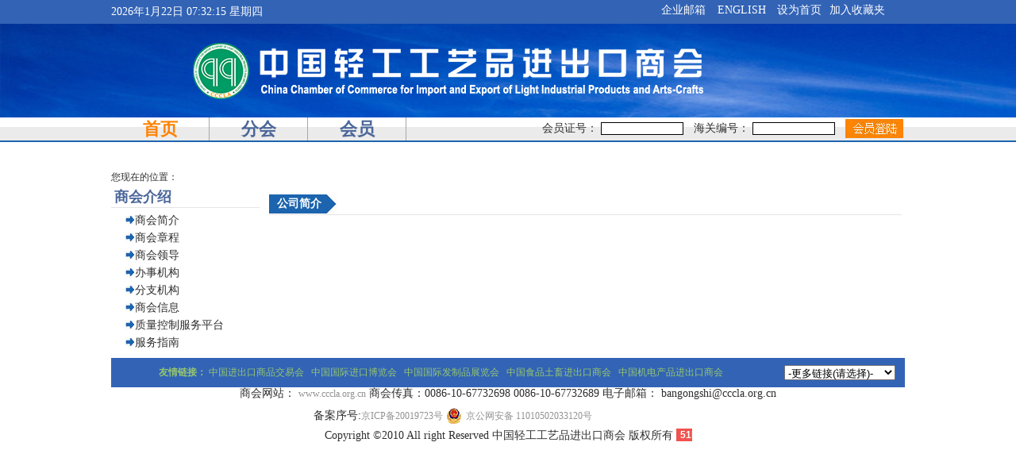

--- FILE ---
content_type: text/html; charset=gb2312
request_url: http://www.cccla.org.cn/ShowCompanyInfo.aspx?companyInfoID=8
body_size: 23872
content:


<!DOCTYPE html PUBLIC "-//W3C//DTD XHTML 1.0 Transitional//EN" "http://www.w3.org/TR/xhtml1/DTD/xhtml1-transitional.dtd">
<html xmlns="http://www.w3.org/1999/xhtml">
<head id="ctl00_hd"><title>
	商会领导-公司简介-中国轻工工艺品进出口商会
</title><link href="App_Themes/WebBack/main.css" type="text/css" rel="stylesheet" /><link rel="icon" href="/images/favicon.ico" mce_href="/images/favicon.ico" type="image/x-icon" /><link rel="shortcut icon" href="/images/favicon.ico" mce_href="/images/favicon.ico" type="image/x-icon" /><link rel="stylesheet" href="/css/qq_css.css" type="text/css" />

    <script language="javascript" src="Scripts/jquery-3.4.1.js" type="text/javascript"
        charset="gb2312"></script>
    <script language="javascript" src="Scripts/js.min.js" type="text/javascript" charset="gb2312"></script>
    <script language="javascript" src="Scripts/Clock.js" type="text/javascript" charset="gb2312"></script>
    <script language="javascript" src="Scripts/Common.js" type="text/javascript" charset="gb2312"></script>
</head>
<body>
    <form name="aspnetForm" method="post" action="ShowCompanyInfo.aspx?companyInfoID=8" id="aspnetForm">
<div>
<input type="hidden" name="__VIEWSTATE" id="__VIEWSTATE" value="/[base64]/[base64]/m+WHuuWPo+WVhuS8miHkuK3lm73kupTnn7/[base64]" />
</div>

<script type="text/javascript">
//<![CDATA[
var theForm = document.forms['aspnetForm'];
if (!theForm) {
    theForm = document.aspnetForm;
}
function __doPostBack(eventTarget, eventArgument) {
    if (!theForm.onsubmit || (theForm.onsubmit() != false)) {
        theForm.__EVENTTARGET.value = eventTarget;
        theForm.__EVENTARGUMENT.value = eventArgument;
        theForm.submit();
    }
}
//]]>
</script>


<script src="/WebResource.axd?d=w5bpVjUpj3YZILjycJA2mZN_3rt7VDdk50B8J-54C_8WMsCu7V9aEYnXAF1NQ5d0GD4oyqURXBqsZoXo8S9zhVxWGDU1&amp;t=637813779348717602" type="text/javascript"></script>

<div>

	<input type="hidden" name="__VIEWSTATEGENERATOR" id="__VIEWSTATEGENERATOR" value="0AEF6394" />
	<input type="hidden" name="__SCROLLPOSITIONX" id="__SCROLLPOSITIONX" value="0" />
	<input type="hidden" name="__SCROLLPOSITIONY" id="__SCROLLPOSITIONY" value="0" />
	<input type="hidden" name="__EVENTTARGET" id="__EVENTTARGET" value="" />
	<input type="hidden" name="__EVENTARGUMENT" id="__EVENTARGUMENT" value="" />
</div>
        
<script type="text/javascript">
    function EventKey(username, password) {
        if (event.keyCode == 13) {
            OpenWindow(username, password);
            return false;
        }
    }
    $(document).ready(function () {
        var clock = new Clock();
        clock.display(document.getElementById("clock"));
    });

    function ShowTop() {
      //  $(".submnu")[0].show();
    }
</script>
<table width="100%" border="0" cellpadding="0" cellspacing="0" style="text-align: center; margin: auto;">
    <tr>
        <td height="30" style="text-align: center; margin: auto" bgcolor="#3263b5">
            <table width="1000px" border="0" cellpadding="0" cellspacing="0" style="text-align: center; margin: auto">
                <tr>
                    <td width="393px" height="20" class="cpx14bai" id="clock"></td>
                    <td width="607px" style="text-align: right; margin: auto">
                        <div class="imenu_bg">
                            <div class="imenu" topnav="nav5" attr="gyyz">
                                <a href="http://mail.cccla.org.cn/" target="_blank" class="cpx14bai">企业邮箱</a>
                                <div class="submnu">
                                </div> 
                            </div>
                            <div class="imenu">
                                <a target="_blank" href="/English/englishHome.aspx" class="cpx14bai">ENGLISH</a>
                            </div>
                            <div class="imenu">
                                <a href="javascript:void(0)" onclick="SetHomepage(this,'www.cccla.org.cn');" class="cpx14bai">设为首页</a>
                            </div>
                            <div class="imenu">
                                <a href="javascript:void(0)" onclick="window.external.addFavorite(document.location.href,document.title)"
                                    class="cpx14bai">加入收藏夹</a>
                            </div>
                        </div>
                    </td>
                </tr>
            </table>
        </td>
    </tr>
</table>
<table width="100%" border="0" cellpadding="0" cellspacing="0" style="text-align: center; margin: auto;">
    <tr>
        <td style="text-align: center; margin: auto; vertical-align: middle" height="118" background="../images/bgk.jpg">
            <table width="1000" border="0" cellpadding="0" cellspacing="0" style="text-align: center; margin: auto;">
                <tr>
                    <td style="text-align: left; margin: auto; width: 100px"></td>
                    <td style="text-align: left; margin: auto;">

                        <img src="../images/qq-1.png" width="662" height="76" />
                    </td>
                </tr>
            </table>
        </td>
    </tr>
</table>
<table width="100%" border="0" style="text-align: center; margin: auto; background-image: url('../images/bg-02.jpg'); background-repeat: repeat-x;" cellspacing="0" cellpadding="0">
    <tr>
        <td>
            <table width="1000px" border="0" style="text-align: left; margin: auto;" cellspacing="0" cellpadding="0">
                <tr>
                    <td style="text-align: left; vertical-align: top; margin: auto; height: 63px; padding: 0">
                        <div id="nav">
                            
                            <ul class="c">
                                <li>
                                    <span class="v"><a href="/" target="_blank">首页</a></span>
                                    <div class="kind_menu"></div>
                                </li>
                                <li><span class="v" style="width: 1px !important"><a href="javascript:void(0);" style="width: 1px !important">
                                    <img src="../images/shu.jpg" height="31" width="1" border="0" /></a></span>
                                </li>
                                <li>
                                    <span class="v"><a href="javascript:void(0);">分会</a></span>
                                    <div class="kind_menu" style="height: 32px; width: 800px">
                                        <a target="_blank" href="BranchShoes.aspx">鞋类</a><span>|</span>
                                        <a target="_blank" href="BranchIntro.aspx?branchID=7">家具</a><span>|</span>
                                        <a target="_blank" href="BranchIntro.aspx?branchID=4">玩具</a><span>|</span>
                                        <a target="_blank" href="BranchBox.aspx">箱包</a><span>|</span>
                                        <a target="_blank" href="BranchIntro.aspx?branchID=8">陶瓷</a><span>|</span>
                                        <a target="_blank" href="BranchIntro.aspx?branchID=15">玻璃</a><span>|</span>
                                        <a target="_blank" href="BranchIntro.aspx?branchID=26">餐厨</a><span>|</span>
                                        <a target="_blank" href="BranchIntro.aspx?branchID=27">洗护</a><span>|</span>
                                        <a target="_blank" href="BranchIntro.aspx?branchID=29">发制品</a><span>|</span>
                                        <a target="_blank" href="BranchIntro.aspx?branchID=21">其它</a><span>|</span>
                                        <a target="_blank" href="BranchIntro.aspx?branchID=28&typeID=53">供应链</a>
                                    </div>
                                </li>
                                <li><span class="v" style="width: 1px !important"><a href="javascript:void(0);" style="width: 1px !important">
                                    <img src="../images/shu.jpg" height="31" width="1" border="0" /></a></span>
                                </li>
                                <li>
                                    <span class="v"><a href="/AssociatorHome.aspx?m=IntroContent&intro=15">会员</a></span>
                                    <div class="kind_menu">
                                    </div>
                                </li>
                                <li><span class="v" style="width: 1px !important"><a href="javascript:void(0);" style="width: 1px !important">
                                    <img src="../images/shu.jpg" height="31" width="1" border="0" /></a></span>
                                </li>
                            </ul>
                        </div>
                    </td>
                    <td style="text-align: right; vertical-align: top; width: 600px;">
                        <table id="ctl00_UCTop_LoginPanel" style="text-align: right; margin: 0 auto;" height="26px">
	<tr>
		<td style="width: 143px">&nbsp;
                                </td>
		<td style="width: 190px; vertical-align: middle; margin: 0 auto" class="cpx14hei">会员证号：
                                    <input name="ctl00$UCTop$txtID" type="text" maxlength="18" id="ctl00_UCTop_txtID" class="textBox" style="width: 100px" />
                                </td>
		<td style="width: 190px; vertical-align: middle; margin: 0 auto" class="cpx14hei">海关编号：
                                    <input name="ctl00$UCTop$txtCode" type="password" maxlength="18" id="ctl00_UCTop_txtCode" class="textBox" onkeydown="if(event.keyCode==13) document.getElementById('ctl00_lkbLogin').click();" style="width: 100px" />
                                </td>
		<td style="width: 73px; vertical-align: middle; margin: 0 auto">
                                    <input type="image" name="ctl00$UCTop$lkbLogin" id="ctl00_UCTop_lkbLogin" src="images/hydl-1.jpg" style="height:24px;width:73px;border-width:0px;cursor: hand" />
                                </td>
	</tr>
</table>

                        
                    </td>
                </tr>
            </table>
        </td>
    </tr>
</table>

<script type="text/javascript">

    //var site_url = window.location.href.toLowerCase();
    //switch (true) {
    //    case site_url.indexOf("/jsfoot") > 0 || site_url.indexOf("/jquery") > 0 || site_url.indexOf("/js") > 0:
    //        //判断当前频道属于哪个根目录模块就设置频道标签高亮
    //        $("#nav li").attr("class", "");
    //        $("#nav li").eq(2).attr("class", "nav_lishw"); //设置当前频道标签高亮
    //        $(".nav_lishw .v a").attr("class", "sele");
    //        $(".nav_lishw .kind_menu").show();
    //        break;
    //    default:
    function setIndexStart(index) {
        $("#nav li").attr("class", "");
        $("#nav li").eq(index).attr("class", "nav_lishw");
        $(".nav_lishw .v a").attr("class", "sele");
        $(".nav_lishw .kind_menu").show();
    }
    $("#nav li").hover(
		function () {
		    clearTimeout(setTimeout("0") - 1);
		    $("#nav .kind_menu").hide();
		    $("#nav li .v .sele").attr("class", "shutAhover");
		    $(this).attr("id", "nav_hover")
		    $("#nav_hover .v a").attr("class", "sele");
		    $("#nav_hover .kind_menu").show();
		},
		function () {

		    if ($(this).attr("class") != "nav_lishw") {
		        $("#nav_hover .v .sele").attr("class", "");
		        $("#nav_hover .kind_menu").hide();
		    }
		    $(this).attr("id", "")
		    $("#nav li .v .shutAhover").attr("class", "sele");
		    setTimeout(function () {
		        $(".nav_lishw .kind_menu").show();
		        $(".nav_lishw .v a").attr("class", "sele");
		    }, 50);
		}
	);
</script>

        <table width="1000" style="text-align: center; margin: auto" border="0" align="center" cellpadding="0" cellspacing="0">
            <tr>
                <td height="25px" style="text-align: left; margin: auto; vertical-align: middle" class="sd">您现在的位置：<span id="ctl00_SiteMapPath1"><a href="#ctl00_SiteMapPath1_SkipLink"><img alt="跳过导航链接" height="0" width="0" src="/WebResource.axd?d=2BxyIAKcON_b10pfyMBMw5mlXI0P4onW01gXvn5O2SnVSYDOoe0Uk7i-1gpI6DkW28CnlLT17IpzvG5niDI8mw2ecdU1&amp;t=637813779348717602" style="border-width:0px;" /></a><a id="ctl00_SiteMapPath1_SkipLink"></a></span>
                </td>
            </tr>
            
        </table>
        <table width="1000" border="0" style="text-align: center; margin: auto" align="center" cellpadding="0" cellspacing="0">
            <tr>
                <td width="187px" class="sd" bgcolor="#FFFFFF">
                    
    
<div class="box-hd tab-ctrl">
    <div class="mark">
        <dl>
            <dt class="middle_blank tab-toc-left ">&nbsp;</dt>
            <dt class="titleLink">商会介绍</dt>
            <dt class="middle_blank">&nbsp;</dt>
            <dd></dd>
        </dl>
    </div>
</div>

                <table width="160" border="0" cellspacing="0" cellpadding="0">
                    <tr>
                     <td style="height:5px" colspan="3">
                   </td>
                        </tr>
            
                <tr>
                    <td style="width:18px; height:22px" align="center">&nbsp;
                   </td>
                    <td>
                       <img src="../images/jj.jpg" border="0" width="11" height="11" />
                    </td>
                    <td>
                        <a href="CcclaBrief.aspx?introduceID=1" class="cpx14hei">
                            商会简介</a>
                    </td>
                </tr>
            
                <tr>
                    <td style="width:18px; height:22px" align="center">&nbsp;
                   </td>
                    <td>
                       <img src="../images/jj.jpg" border="0" width="11" height="11" />
                    </td>
                    <td>
                        <a href="CcclaBrief.aspx?introduceID=2" class="cpx14hei">
                            商会章程</a>
                    </td>
                </tr>
            
                <tr>
                    <td style="width:18px; height:22px" align="center">&nbsp;
                   </td>
                    <td>
                       <img src="../images/jj.jpg" border="0" width="11" height="11" />
                    </td>
                    <td>
                        <a href="CcclaBrief.aspx?introduceID=3" class="cpx14hei">
                            商会领导</a>
                    </td>
                </tr>
            
                <tr>
                    <td style="width:18px; height:22px" align="center">&nbsp;
                   </td>
                    <td>
                       <img src="../images/jj.jpg" border="0" width="11" height="11" />
                    </td>
                    <td>
                        <a href="CcclaBrief.aspx?introduceID=4" class="cpx14hei">
                            办事机构</a>
                    </td>
                </tr>
            
                <tr>
                    <td style="width:18px; height:22px" align="center">&nbsp;
                   </td>
                    <td>
                       <img src="../images/jj.jpg" border="0" width="11" height="11" />
                    </td>
                    <td>
                        <a href="CcclaBrief.aspx?introduceID=5" class="cpx14hei">
                            分支机构</a>
                    </td>
                </tr>
            
                <tr>
                    <td style="width:18px; height:22px" align="center">&nbsp;
                   </td>
                    <td>
                       <img src="../images/jj.jpg" border="0" width="11" height="11" />
                    </td>
                    <td>
                        <a href="CcclaBrief.aspx?introduceID=6" class="cpx14hei">
                            商会信息</a>
                    </td>
                </tr>
            
                <tr>
                    <td style="width:18px; height:22px" align="center">&nbsp;
                   </td>
                    <td>
                       <img src="../images/jj.jpg" border="0" width="11" height="11" />
                    </td>
                    <td>
                        <a href="CcclaBrief.aspx?introduceID=35" class="cpx14hei">
                            质量控制服务平台</a>
                    </td>
                </tr>
            
                <tr>
                    <td style="width:18px; height:22px" align="center">&nbsp;
                   </td>
                    <td>
                       <img src="../images/jj.jpg" border="0" width="11" height="11" />
                    </td>
                    <td>
                        <a href="CcclaBrief.aspx?introduceID=38" class="cpx14hei">
                            服务指南</a>
                    </td>
                </tr>
            
                </table>
            




                </td>
                <td width="10px">&nbsp;
                </td>
                <td valign="top" class="sd" bgcolor="#FFFFFF">
                    
    <table style="width: 100%; border: 0; padding: 0; margin: 0;">
        <tr>
            <td height="5" colspan="2"></td>
        </tr>
        <tr>
            <td valign="top" align="left" width="790px">
                <div class="box-hd tab-ctrl">
                    <div class="mark">
                        <dl>
                            <dt class="tab-toc bd_lv tab-toc-default" style="font-size: 14px">
                                <span id="ctl00_cphRight_lblTitle">公司简介</span>
                            </dt>
                        </dl>
                    </div>
                </div>
                <div class="contentMargin"><span id="ctl00_cphRight_ctrl1"></span></div>
            </td>
        </tr>
    </table>

                </td>
            </tr>
        </table>
        
<table width="1000" border="0" cellspacing="0" cellpadding="0">
    <tr>
        <td height="8">
        </td>
    </tr>
</table>
<table width="1000" height="37" border="0" style="text-align:center;margin:auto" cellpadding="0" cellspacing="0">
    <tr>
        <td height="27" style="text-align:center; vertical-align:middle" bgcolor="#3263b5">
            <span class="cpx12liu"><strong>友情链接：</strong> 
            
                            <a class="cpx12liu" target="_blank"
                href="http://www.cantonfair.org.cn">中国进出口商品交易会</a>&nbsp;&nbsp;
                            
                            <a class="cpx12liu" target="_blank"
                href="https://www.ciie.org/zbh/index.html">中国国际进口博览会</a>&nbsp;&nbsp;
                            
                            <a class="cpx12liu" target="_blank"
                href="http://www.hairfair.com.cn">中国国际发制品展览会</a>&nbsp;&nbsp;
                            
                            <a class="cpx12liu" target="_blank"
                href="https://www.cccfna.org.cn/">中国食品土畜进出口商会</a>&nbsp;&nbsp;
                            
                            <a class="cpx12liu" target="_blank"
                href="http://www.cccme.org.cn">中国机电产品进出口商会</a>&nbsp;&nbsp;
                            
            </span>
        </td>
        <td style="text-align:center; vertical-align:middle" bgcolor="#3263b5">
         <select name="ctl00$UCBottom1$dwnMoreLink" id="ctl00_UCBottom1_dwnMoreLink" style="width: 140px" onchange="if(this.value!='-1') window.open(this.value);">
	<option value="http://www.ccct.org.cn">中国纺织品进出口商会</option>
	<option value="http://www.cccmc.org.cn">中国五矿化工进出口商会</option>
	<option value="http://www.cccmhpie.org.cn">中国医药保健品进出口商会</option>
	<option value="http://www.chinca.org">中国对外承包工程商会</option>
	<option selected="selected" value="-1">-更多链接(请选择)-</option>
</select>
        </td>
    </tr>
</table>
<table width="1000" border="0" style="text-align:center;margin:auto" cellpadding="0" cellspacing="0" bgcolor="#FFFFFF">
    <tr>
        <td height="70" style="text-align:center; vertical-align:middle" class="cpx14hei">
            商会网站：
            <a target="_blank" href="http://www.cccla.org.cn">www.cccla.org.cn</a> 
            商会传真：0086-10-67732698
            0086-10-67732689 电子邮箱：
            bangongshi@cccla.org.cn
            <br>
              
              
          
              
            
             
            <div style="width:500px;margin:0 auto; padding:10px 0;">
            <div style="float:left;line-height:20px;margin: 0px 0px 0px 5px;">备案序号:<a target="_blank" href="https://beian.miit.gov.cn/">京ICP备20019723号</a>&nbsp;</div>
		 		<a target="_blank" 
                    href="http://www.beian.gov.cn/portal/registerSystemInfo?recordcode=11010502033120" 
                    style="float:left;display:inline-block;text-decoration:none;height:20px;line-height:20px; width: 267px;"><img src="../images/备案图标.png" style="float:left;"/><p style="float:left;height:20px;line-height:20px;margin: 0px 0px 0px 5px; color:#939393;">京公网安备 11010502033120号</p></a></p>
		 	</div> 
            </br>
            Copyright &copy;2010 All right Reserved 中国轻工工艺品进出口商会 版权所有
            <iframe style="width: 20px; height: 20px; vertical-align: middle; background-color: Transparent;"
                allowtransparency="true" frameborder="0" marginwidth="0" marginheight="0" scrolling="no"
                src="../FluxCounter.html"></iframe>
                
        </td>
    </tr>
</table>



    
<script>setIndexStart(0);</script>
<script type="text/javascript">
//<![CDATA[

theForm.oldSubmit = theForm.submit;
theForm.submit = WebForm_SaveScrollPositionSubmit;

theForm.oldOnSubmit = theForm.onsubmit;
theForm.onsubmit = WebForm_SaveScrollPositionOnSubmit;
//]]>
</script>
</form>
</body>
</html>


--- FILE ---
content_type: text/html
request_url: http://www.cccla.org.cn/FluxCounter.html
body_size: 602
content:
<!DOCTYPE html PUBLIC "-//W3C//DTD XHTML 1.0 Transitional//EN" "http://www.w3.org/TR/xhtml1/DTD/xhtml1-transitional.dtd">
<html xmlns="http://www.w3.org/1999/xhtml">
<head>
    <title></title>
</head>
<body>

    <script language="javascript" type="text/javascript" src="http://js.users.51.la/3750688.js"></script>

    <noscript>
        <a href="http://www.51.la/?3750688" target="_blank">
            <img alt="&#x6211;&#x8981;&#x5566;&#x514D;&#x8D39;&#x7EDF;&#x8BA1;" src="http://img.users.51.la/3750688.asp"
                style="border: none" /></a></noscript>
</body>
</html>


--- FILE ---
content_type: text/css
request_url: http://www.cccla.org.cn/App_Themes/WebBack/main.css
body_size: 8311
content:
/********************网站整体风格**********************/
html,body
{
    margin:0px;
    height:auto;
    font-size:12px;
    color:Black;
    background: #FFFFFF; 
}

a{font-size:12px;color:black;text-decoration:none;}
a:hover{font-size:12px;color:#CC0000;text-decoration:none;}

.a_line{font-size:12px;color:black;text-decoration:none;}
.a_line a{font-size:12px;color:black;text-decoration:none;}
.a_line a:hover{font-size:12px;color:black;text-decoration:underline;}

.textBox{width:100px;height:14px;padding-left:2px;border:1px solid black;font-size:12px;color:Black;}
.button{height:22px;font-size:12px;color:Black;}


.inputSearch
{
    width: 150px;
    background:url(images/index_16.jpg) 2px 2px no-repeat;
    padding-left:20px;
    border:1px solid black;
    height:15px;
    font-size:12px;     
}


/*******************母版页************************/

#MainPage
{
    width:950px;
    margin:0px atuo;
    height:auto;
    background:white;
}

#Main
{
    width:100%;
    margin:0px;
    padding:0px;
    height:80%;
}
    
#Bottom
{   width:100%;
    margin:0px;
    padding:0px;
    height:20%;
    margin-bottom:0px;
    text-align:center;
    }

#Top_Login
{
    WIDTH:99.8%;
    MARGIN:0PX;
    BORDER:1px solid #CCCCCC;
    }

#Top_LoginTab
{
    width:100%;
    height:22px;
    background:#FFFFFF;
    border-bottom:1px solid #FFFFFF;
    
    color:black;    
    
}

.Top_Language
{
   font-size:12px;
   color:white !important;
   text-decoration:none;  
   text-align:right;   
}

.Top_Lanuage a
{   
    text-decoration:none;
    color:White;
    font-size:12px;
 }
.Top_Lanuage a:hover
{
    text-decoration:underline;
    color:White;
    font-size:12px;
}



.Top_BtnBgGreen
{
    color:white;
    background-color:green;
    padding:2px 10px;
    text-align:center;
    vertical-align:bottom;
    }

.Top_BtnBgGreen:hover
{
    color:white;
    background-color:green; 
    text-decoration:none;
    }
    
.Top_BtnBgRed
{
   color:White;
   background-color:#BB0101;
   padding:0px 12px;
   text-align:center;
   vertical-align:middle;     
}

.Top_BtnBgRed:hover
{  
   cursor:pointer;
   color:White;
   background-color:#BB0101;
   text-decoration:none;      
}


#Top_Logo
{
    width:100%;
    margin:0px;
    padding:0px;
    height:108px;
    background:url(images/index_03.gif)
    }
    
#Top_LogoFlash
{
    width:450px;
    padding:0px;
    float:right;
    height:100%;    
}

#Top_BarTab
{
    width:100%;
    height:30px;
    margin:0px;
    background:url(images/index_14.gif) repeat-x left top; 
    font-size:13px;
    color:White;
    font-weight:bold;
    text-decoration:none;
    text-align:center;
}

#Top_BarTabRight
{
    width:90%;
    float:right;
    clear:right;
    margin:0px;
    padding:0px;
    text-align:left;
    }

#Top_BarTab a{color:White;}

#Top_BarTab a:hover
{
    text-decoration:underline;
    color:White;    
}

#Content
{
    width:100%;
    height:auto;
    margin-top:5px;
    padding:0px;        
}

#Bottom
{
    width:100%;
    margin-top:10px;
    border-top:1px dotted #CCCCCC;
    color:Black; 
    
}

#banner_login{width:100%;margin:0px;height:20px;}


.banner{font-size:13px;color:White; font-weight:bold;text-align:center;}
.banner a{font-size:13px;color:White;font-weight:bold;text-decoration:none;}
.banner a:hover{font-size:13px;color:White;font-weight:bold;text-decoration:underline;}


.zhijia_background {
	background-image :url(images/zhijia_bg.gif);
	background-repeat:repeat-x
}

.txt_white
{
    color:White;    
}
.newstitle {
	font-size:16px;
	font-weight:bold;
	font-family:宋体;
	color:#000099;
	line-height:130%;
	text-decoration:underline;
}

.newstitle a,a:hover{text-decoration:underline;}

.wite_nanmu{color:green;font-weight:bold;background:url(Images/bg2.gif) repeat-x;overflow:hidden;}

.txt1{height:auto;}


/*************************************空间样式******************************/
.tab14{background:url(Images/tab_14.gif);font-size:12px;height:26px;text-align:center;vertical-align:middle;color:Black;font-weight:bold;}
.item{background-color:#FFFFFF;font-size:12px;height:22px;text-align:center;}
.solid12{border:1px solid #CCCCCC;}



/************************************ToolBar*************************************/

.MainMeunLink:link {
	padding: 1px 0px;
    DISPLAY: block;     FONT-SIZE: 12px;     WIDTH: 100%;     COLOR: #ffffff;     TEXT-INDENT: 3px;     LINE-HEIGHT: 20px; FONT-FAMILY: ??, arial, Verdana; 
    TEXT-DECORATION: none
}
.MainMeunLink:visited {
	padding: 1px 0px;
    DISPLAY: block;     FONT-SIZE: 12px;     WIDTH: 100%;     COLOR: #ffffff;     TEXT-INDENT: 3px;     LINE-HEIGHT: 20px; FONT-FAMILY: ??, arial; 
    TEXT-DECORATION: none
}
.MainMeunLink:active {
	padding: 1px 0px;
    DISPLAY: block;     FONT-SIZE: 12px;     WIDTH: 100%;     COLOR: #ffffff;     TEXT-INDENT: 3px;     LINE-HEIGHT: 20px; FONT-FAMILY: ??, arial; 
    TEXT-DECORATION: none
}
.MainMeunLink:hover {
	padding: 1px 0px;
    DISPLAY: block;     FONT-SIZE: 12px;     WIDTH: 100%;     COLOR: #66ffff;     TEXT-INDENT: 3px;     LINE-HEIGHT: 20px; FONT-FAMILY: ??, arial; 
    TEXT-DECORATION: none
}
.MenuSpace {
	FONT-SIZE: 10px; COLOR: #ffffff; FONT-FAMILY: ??, Arial, Verdana
}
.SubMenu {
	Z-INDEX: 100; VISIBILITY: hidden; BORDER-BOTTOM-WIDTH: 0px; FONT: 12px/20px Verdana; WIDTH: 100px; COLOR: #ffffff; POSITION: absolute; BACKGROUND-COLOR: #31A210;
}
.SubMenuLink:link {
	PADDING-RIGHT: 0px; DISPLAY: block; PADDING-LEFT: 0px; PADDING-BOTTOM: 1px; WIDTH: 100%; COLOR: #ffffff; TEXT-INDENT: 18px; PADDING-TOP: 1px; TEXT-DECORATION: none;
}
.SubMenuLink:visited {
	PADDING-RIGHT: 0px; DISPLAY: block; PADDING-LEFT: 0px; PADDING-BOTTOM: 1px; WIDTH: 100%; COLOR: #ffffff; TEXT-INDENT: 18px; PADDING-TOP: 1px; TEXT-DECORATION: none;

}
.SubMenuLink:active {
	PADDING-RIGHT: 0px; DISPLAY: block; PADDING-LEFT: 0px; PADDING-BOTTOM: 1px; WIDTH: 100%; COLOR: #ffffff; TEXT-INDENT: 18px; PADDING-TOP: 1px; TEXT-DECORATION: none
}
.SubMenuLink:hover {
	PADDING-RIGHT: 0px; DISPLAY: block; PADDING-LEFT: 0px; PADDING-BOTTOM: 1px; WIDTH: 100%; COLOR: #0c65a9; TEXT-INDENT: 18px; PADDING-TOP: 1px; BACKGROUND-COLOR: #B1F6D2; TEXT-DECORATION: none;
}
.LeftMenuLink:link {
	PADDING-RIGHT: 0px; DISPLAY: block; PADDING-LEFT: 0px; FONT-WEIGHT: bold; FONT-SIZE: 12px; PADDING-BOTTOM: 1px; WIDTH: 100%; COLOR: #0079d6; TEXT-INDENT: 18px; PADDING-TOP: 1px; TEXT-DECORATION: none
}
.LeftMenuLink:visited {
	PADDING-RIGHT: 0px; DISPLAY: block; PADDING-LEFT: 0px; FONT-WEIGHT: bold; FONT-SIZE: 12px; PADDING-BOTTOM: 1px; WIDTH: 100%; COLOR: #0079d6; TEXT-INDENT: 18px; PADDING-TOP: 1px; TEXT-DECORATION: none
}
.LeftMenuLink:active {
	PADDING-RIGHT: 0px; DISPLAY: block; PADDING-LEFT: 0px; FONT-WEIGHT: bold; FONT-SIZE: 12px; PADDING-BOTTOM: 1px; WIDTH: 100%; COLOR: #0079d6; TEXT-INDENT: 18px; PADDING-TOP: 1px; TEXT-DECORATION: none
}
.LeftMenuLink:hover {
	PADDING-RIGHT: 0px; DISPLAY: block; PADDING-LEFT: 0px; FONT-WEIGHT: bold; FONT-SIZE: 12px; PADDING-BOTTOM: 1px; WIDTH: 100%; COLOR: #ffffff; TEXT-INDENT: 18px; PADDING-TOP: 1px; BACKGROUND-COLOR: #0079d6; TEXT-DECORATION: none
}
.LeftMenu {
	MARGIN-TOP: -33px; Z-INDEX: 100; VISIBILITY: hidden; BORDER-BOTTOM-WIDTH: 0px; FONT: 12px/31px Verdana; MARGIN-LEFT: 140px; WIDTH: 120px; COLOR: #ffffff; POSITION: absolute; BACKGROUND-COLOR: #d9e7f0
}

.b1Hover{
    background-color:White;
}
.b1Out
{
    background-color:#F0F9FE;
}


.gvdHeadStyle{border:1px solid #CCCCCC;height:26px;background:url(Images/tab_14.gif);}


.Padd
{
    padding-left:10px;    
}

.Root
{
    font-size:16px;    
}

.Root:hover{font-size:16px;color:Black;text-decoration:none;}


.InlineLink
{
    color:black;
    font-size:12px;    
}

.InlineLink a
{
    color:black;
    text-decoration:none;
}

.InlineLink a:hover
{
    color:white;
    display:inline;
    background:green;
    padding-top:2px;
    padding-bottom:2px;
}

.underlineLink{text-decoration:underline; color:Blue;}

.noWrap{word-break:keep-all;}

--- FILE ---
content_type: text/css
request_url: http://www.cccla.org.cn/css/qq_css.css
body_size: 3940
content:
body { text-align: center; 
       margin:0; padding:0;background-color: #fff;font-family:"Song", "MS Shell Dlg", "宋体";
       font-size: 12px;
       line-height:20px;
} 
td { font-size: 12px; color: #2f2f2f; text-align:left; vertical-align:middle} 
a {cursor:hand;  text-decoration: none; color: #929292} a:hover { color: #fe0000; text-decoration: underline} 
 * {
            margin: 0;
            padding: 0;
            list-style-type: none;
        }
   a, img {
            border: 0;
        }
 .sousuo {
	height:23px;
	width: 1000px;
	color: #0033CC;
    text-align:center;
    vertical-align:middle;
    margin:auto;
}
 .aa2 {
	width: 120px;
	border: 1px solid #aaa;
	line-height: 12px;
	height: 15px!important;
	height: 16px;
    font-size:12px;
}
.sousuo a {
	color: #0033CC;
	text-decoration: none;
}
.sousuo a:hover {
	color: #0033CC;
	text-decoration: underline;
}

.cpx12liu { font-size: 12px; color: #96c670; text-decoration: none; line-height: 140%}
a.cpx12liu:hover { font-size: 12px; color: 
#ffffff; text-decoration: underline} 

.cpx12bai { font-size: 12px; color: #fff; text-decoration: none; line-height: 140%}
a.cpx12bai:hover { font-size: 12px; color: 
#ff8500; text-decoration: underline} 

.cpx13bai { font-size: 13px; color: #fff; text-decoration: none; line-height: 140%}
a.cpx13bai:hover { font-size: 13px; color: 
#ff8500; text-decoration: underline} 

.cpx6cheng { font-size: 4px; color: #ff8500; text-decoration: none; line-height: 130%}

.cpx13hei { font-size: 13px; color: #2f2f2f; text-decoration: none; line-height: 100%}
a.cpx13hei:hover { font-size: 13px; color: #ff8500; text-decoration: underline} 

.cpx14hei { font-size: 14px; color: #2f2f2f; text-decoration: none; line-height: 120%}
a.cpx14hei:hover { font-size: 14px; color: 
#ff8500; text-decoration: underline} 
.cpx14bai { font-size: 14px; color: #fff; text-decoration: none; line-height: 140%}
a.cpx14bai:hover { font-size: 14px; color: 
#ff8500; text-decoration: underline} 
.cpx15hei { font-size: 14px; color: #2f2f2f; text-decoration: none; line-height: 120%}
a.cpx15hei:hover { font-size: 14px; color: 
#ff8500; text-decoration: underline} 

.cpx12hui { font-size: 8px; color: #dbdbdb; text-decoration: none; }

.cpx12hei { font-size: 11px; color: #2f2f2f; text-decoration: none; }
a.cpx12hei:hover { font-size: 11px; color: 
#ff8500; text-decoration:underline}

.cpx12hei-2 { font-size: 12px; color:  #717171; text-decoration: none; line-height: 140%}
a.cpx12hei-2:hover { text-decoration: underline}

.cpx14bai { font-size: 14px; color: #ffffff; text-decoration: none; line-height: 120%}
a.cpx14bai:hover { font-size: 14px; color: 
#ffffff; text-decoration: underline} 

.cpx16lan { font-size: 16px; color: #4b679a; text-decoration: none; line-height: 100%}
a.cpx16lan:hover { font-size: 16px; color: 
#fc8914; text-decoration: underline}

.cpx22cheng { color: #fc8914; text-decoration: none; line-height: 100%}

.cpx22lan { color: #4b679a; text-decoration: none; line-height: 100%}
a.cpx22lan:hover { font-size: 14px; color: 
#fc8914; text-decoration: underline}

.titleLink{ font-size: 18px; color: #4b679a; font-weight:bold
}

a.titleLink{font-size: 18px; color: #4b679a; font-weight:bold
}
a.titleLink:hover { font-size: 18px; font-weight:bold;color: 
#ff8500; text-decoration: none} 

.titleLight{ font-size: 18px; color: #fc8914; font-weight:bold
}

.LinkHei20{ font-size: 20px; color:#2f2f2f}
a.LinkHei20{font-size: 20px; color: #2f2f2f}
a.LinkHei20:hover { font-size: 20px;color: #ff8500; text-decoration: none} 
.LinkHei20Light{ font-size: 20px; color: #fc8914}

.sd { text-align:left; vertical-align:top; margin:0; padding:0} 

.left_dl{border:0;}
.left_dl dt{
	float:left;
	border:0;
	border-bottom:1px solid #e6e8e8;
	 margin:0; padding:0;
	 width:100%;
	 text-align:left;
     }
.left_dl dt ul{
	float:left;padding:0;
	 margin:0 0 0 5px;
	 text-align:left}
.left_dl dt ul li{ line-height:30px;float:left;list-style-type:none;margin:0 0 0 5px; padding:0;
height:30px;text-align:left;}
.left_dl dd{
	float:left;
	border:0;
	 margin:0; padding:5px 0 0 0;
	 width:100%;
	 text-align:left;}
.left_dl dd ul{
	float:left;padding:0;
	 margin:0 0 0 5px;
	 text-align:left;
	  }
.left_dl dd ul li{ line-height:20px; width:90%; float:left;list-style-type:none;margin:0; padding:0 0 0 20px;
	 text-align:left;}

.left_dl_branch{border:0; padding-top:10px}
.left_dl_branch dt{
	float:left;
	border:0;
	border-bottom:1px solid #e8e8e8;
	 margin:0; padding:0;
	 width:100%;
	 text-align:left;
	  font-size: 18px; color: #060606; font-weight:900}
.left_dl_branch dt ul{
	float:left;padding:0;
	 margin:0 0 0 2px;
	 text-align:left}
.left_dl_branch dt ul li{ line-height:30px;float:left;list-style-type:none;margin:0 0 -2px 2px; padding:0;
height:30px;text-align:left;}
.left_dl_branch dd{
	float:left;
	border:0;
	 margin:0;  padding:5px 0 0 10px;
	 width:90%;
	 text-align:left;
	  font-size: 12px; color: #000000;}
.left_dl_branch dd ul{
	float:left;padding:0;
	 margin:0 0 0 2px;
	 text-align:left;
	  }
.left_dl_branch dd ul li{ line-height:16px; width:90%; float:left;list-style-type:none;margin:0; padding:0 0 0 10px;
	 text-align:left;}
	 
.bd_lv{BACKGROUND: url(../images/btbg.jpg);background-position:right top; background-repeat:repeat-x}
.bd_cheng{border-bottom:2px solid #ff8400;}
.registerHeader{ text-align:center;}
.registerUploadLaber{ width:80px}
.redLabel{color:Red}

.bg_hui{BACKGROUND: url(../images/right_bg_hui.jpg); background-repeat:repeat-y;}
.contentMargin {
     margin:20px;
}

#wrapper { width:400px; height:45px; display:block; margin:0 auto;padding:0; }
.lavaLamp { POSITION: relative; FLOAT: left; margin:0;padding:0;  }
.lavaLamp LI { TEXT-ALIGN: center; LINE-HEIGHT: 45px; LIST-STYLE-TYPE: none; WIDTH:86px;height:45px; FLOAT: left; }
.lavaLamp LI.back { Z-INDEX: 1; POSITION: absolute; WIDTH: 126px; BACKGROUND: url(../images/hover.jpg) no-repeat center center; HEIGHT: 45px; line-height:45px; }
.lavaLamp LI A { Z-INDEX: 2; POSITION: relative; FONT-VARIANT: small-caps; WIDTH: 86px; DISPLAY: block; color:#4b679a; HEIGHT: 45px; line-height:45px;  font-size: 22px; TEXT-DECORATION: none ; font-weight: bold;}
.lavaLamp LI A:hover { COLOR: #fe8301; font-weight: bold; }
.lavaLamp LI.current-cat A { COLOR:#fe8301; font-weight: bold; background-image:none; }

/*导航菜单 开始*/ 
#nav{height:30px;position:relative;width:400px;margin:0 auto;display:block;}
#nav .l{background:url(../images/nav_l.gif) no-repeat bottom;height:30px;width:28px;float:left}
#nav li{float:left;list-style:none;text-align:center;font-size:14px;}
#nav li .v a{width:123px;height:30px;line-height:30px;display:block;color:#4b679a;float:left;TEXT-DECORATION: none ; font-size: 22px;font-weight: bold;}
#nav li .v a:hover,#nav li .v .sele{COLOR: #fe8301; font-weight: bold;height:30px;line-height:30px;padding-left:0px;}
#nav .kind_menu{height:25px;*height:24px;line-height:25px;vertical-align:middle;position:absolute;top:28px;*top:30px;left:40px;width:450px;text-align:left;display:none;color:#000;font-size:12px;}
#nav .kind_menu a{color:#000;float:left;text-align:center;width:60px;font-size:14px;}
#nav .kind_menu a:hover{color:#fc8914;border-bottom:1px #4b679a solid;  text-decoration: none;}
#nav .kind_menu span{font-size:10px;color:#000;line-height:30px;*line-height:26px;float:left }	
/*导航菜单 结束*/ 


/*中间样式 开始*/ 
#hotpic {
	float: left;
	width: 345px;
}

.middle_blank{width:4px}
.box-hd {border-bottom: 1px solid #e5e5e5;height: 25px; margin:0;padding:0}   
.box-hd .mark {width:100%; float:left;margin:0;padding:0}
.mark dl{clear:both; margin:0;float:left;width:100%;line-height:24px;height:24px;text-align:left;vertical-align:middle} 
.mark dl dt{padding:0;float:left;}
.mark dl dd{padding:0 20px 0 0;float:right;} 

.box-hd .mark-sub {padding-top: 5px}
.col-c .box-hd {border-bottom: none;}
.col-c .box-hd, .col-c .box-bd {padding: 0}
.tab-ctrl .mark .tab-toc {float: left;	padding: 0; font-weight: 600;color: #777;margin-bottom: -1px}
.tab-toc:hover, .tab-toc a {text-decoration: none}
.tab-ctrl .mark .tab-toc-cur {color: #fc8914;font-weight:bold}
.tab-ctrl .mark .tab-toc-default {color: #fff;padding-left:10px; padding-right:20px}
.tab-toc-cur a {color: #0355ab}

.fsRegister {
    border:solid 1px #929292
}
.fsRegister legend{
   margin-left:15px;
   font-size:13px;
   font-weight:bold;
   color:#4b679a;
}
.fsRegister label{
    float:left;
   margin-left:15px;
   font-size:13px;
   min-width:100px
}
.fsRegister input{
   padding:2px;
   border:1px solid #B5B8C8;
   border-radius:3px;
   background:#FFF;
   color:#555;
}
.fsRegister textarea{
   padding:2px;
   border:1px solid #B5B8C8;
   border-radius:3px;
   background:#FFF;
   color:#555;
   width:400px
}
 
.fsRegister select {
   padding:2px;
   border:1px solid #B5B8C8;
   border-radius:3px;
   background:#FFF;
   color:#555;
   min-width:100px;
}


.fsRegister .divSetSmall{
   float:left;
   width:45%;
   vertical-align:middle;
   margin:auto;
   margin-left:15px;
   height:30px;
   line-height:30px;
}
.fsRegister .divSetSmall input{

   width:100px;
}

.fsRegister .divSetLong{
   float:left;
   width:70%;
   vertical-align:middle;
   margin:auto;
   margin-left:15px;
   height:30px;
   line-height:30px;
}
.fsRegister .divSetLong input{

   width:400px;
}
.fsRegister .divSet{
   float:left;
   width:45%;
   vertical-align:middle;
   margin:auto;
   margin-left:15px;
   height:30px;
   line-height:30px;
}
.fsRegister .divSet input{

   width:180px;
}
.fsRegister span{
   margin-left:5px;
   color:red;
   font-weight:bold
}

 /* slidepic-01 */
.slidebox-01 {
    width: 320px;
    height: 222px;
    overflow: hidden;
    position: relative;
    border: solid 1px #ddd;
    margin: 5px auto;
}

.slidepic-01 {
    position: absolute;
    width: 9999em;
}
    /* 必要元素 */
.slidepic-01 li {
    height: 222px;
    overflow: hidden;
    float: left;
}

.slidebtn-01 {
    position: absolute;
    bottom: 10px;
    right: 10px;
    float: right;
}
 .slidebtn-01 li {
    float: left;
    margin-right: 1px;
    width: 20px;
    height: 20px;
    line-height: 20px;
    text-align: center;
    font-size: 10px;
    cursor: pointer;
    background: rgba(0, 0, 0, 0.3);
    filter: progid:DXImageTransform.Microsoft.gradient(startColorstr = #30000000, endColorstr = #30000000);
    color: #FFF;
    overflow: hidden;
}
    .slidebtn-01 li.current {
        background: rgba(255, 255, 255, 0.5);
        filter: progid:DXImageTransform.Microsoft.gradient(startColorstr = #50FFFFFF, endColorstr = #50FFFFFF);
        color: #ff0;
        font-weight: 700;
    }
   .neirong_work {
    background-image: url(../images/contentbg.jpg);
	background-repeat:repeat-x;
	background-position: left top;
	float:inherit;
	width: 938px;
	border-width: 1px;
	border-style: solid;
	border-color: #B2B2B2;
	font-weight: normal;
	text-align: center;
    margin:auto;
    padding:0 30px 0 30px;
}
   .neirong_work a {
	color: #688148;
	text-decoration: underline;
}
.neirong_work a:hover {
	color: #79c813;
	text-decoration: underline;
}
.neirong_title {
	height:40px;
	font-size: 18px;
	font-weight:bold;
	text-align: center;
     vertical-align:middle;
	text-decoration:inherit;
}

.infoContainer {    
    background: url(../img/contentbg.jpg) repeat-x left top;
	float:inherit;
	border: solid 1px #B2B2B2;
	font-family: 宋体,Verdana, Arial, Helvetica, sans-serif;
	font-size: 13px;
	font-weight: normal;
	color: #000;
}
.clear {
clear:both
}
/*menu开始*/
.imenu_bg{width:315px;height:20px;margin:0 0 0 auto;position:relative;}
.imenu{width:72px;height:20px;line-height:20px;text-align:center;font-size:12px;cursor:pointer;color:#FFF;float:left;margin-right:1px;}
.imenu a{color:#FFF;text-decoration:none}
.imenu a:hover{text-decoration:underline;}
.imenu_on{width:72px;height:20px;background-color:#FFF;color:#015d22;cursor:pointer;float:left;line-height:20px;text-align:center;margin-right:1px;font-weight:bold;}
.imenu_on a{color:#015d22;text-decoration:none;}
.imenu_on a:hover{color:#015d22;text-decoration:underline;}
.submnu{width:315px;*width:315px;_width:315px;border-top:none;margin:0 auto;display:none;position:absolute;left:0px;top:20px;z-index:1000;background-color:#FFFFFF;filter:alpha(opacity=95);-moz-opacity:0.8;border-radius:0px 0px 20px 20px;}

/*   弹出通知  */
#notify {position:absolute; display:none;}
#noticeHead {height:32px; background:url(../images/27.jpg) no-repeat; border-right:solid 1px #B7B7B7;}
#noticeTitle {width:100px; float:left; padding:10px 0 0 20px; color:#fff;}
#closeNotify {width:50px; float:right; margin:10px 3px 0 0; font-size:12px; cursor:pointer;}
#noticeContent {clear:both; margin-left:7px; padding:5px 5px 0 5px; background-color:#fff; border-right:solid 1px #B7B7B7;border-bottom:solid 1px #B7B7B7;border-left:solid 1px #B7B7B7; font-size:14px; line-height:1.5em;}
#noticeContent a {color:#000; text-decoration:none;}
#noticeContent span.noticeSummary {color:#787878; font-size:9pt; word-wrap:break-word; word-break:break-all; overflow:hidden;}

 .date_selector, .date_selector * {
                width: auto;
                height: auto;
                border: none;
                background: none;
                margin: 0;
                padding: 0;
                text-align: left;
                text-decoration: none;
            }

            .date_selector {
                background: #fbfbfb;
                border: 1px solid #ccc;
                padding: 10px;
                margin: 0;
                margin-top: -1px;
                position: absolute;
                z-index: 100000;
                display: none;
                border-radius: 3px;
                box-shadow: 0 0 5px #aaa;
                box-shadow: 0 2px 2px #ccc;
                width: 220px;
            }

            .date_selector_ieframe {
                position: absolute;
                z-index: 99999;
                display: none;
            }

            .date_selector .nav {
                width: 17.5em;
            }

                .date_selector .nav p {
                    clear: none;
                }

            .date_selector .month_nav, .date_selector .year_nav {
                margin: 0 0 3px 0;
                padding: 0;
                display: block;
                position: relative;
                text-align: center;
            }

            .date_selector .month_nav {
                float: left;
                width: 55%;
            }

            .date_selector .year_nav {
                float: right;
                width: 42%;
                margin-right: -8px;
            }

            .date_selector .month_name, .date_selector .year_name {
                font-weight: bold;
                line-height: 20px;
            }

            .date_selector .button {
                display: block;
                position: absolute;
                top: 0;
                width: 18px;
                height: 18px;
                line-height: 16px;
                font-weight: bold;
                color: #5985c7;
                text-align: center;
                font-size: 12px;
                overflow: hidden;
                border: 1px solid #ccc;
                border-radius: 2px;
            }

                .date_selector .button:hover, .date_selector .button.hover {
                    background: #5985c7;
                    color: #fff;
                    cursor: pointer;
                    border-color: #3a930d;
                }

            .date_selector .prev {
                left: 0;
            }

            .date_selector .next {
                right: 0;
            }

            .date_selector table {
                border-spacing: 0;
                border-collapse: collapse;
                clear: both;
                margin: 0;
                width: 220px;
            }

            .date_selector th, .date_selector td {
                width: 2.5em;
                height: 2em;
                padding: 0 !important;
                text-align: center !important;
                color: #666;
                font-weight: normal;
            }

            .date_selector th {
                font-size: 12px;
            }

            .date_selector td {
                border: 1px solid #f1f1f1;
                line-height: 2em;
                text-align: center;
                white-space: nowrap;
                color: #5985c7;
                background: #fff;
            }

                .date_selector td.today {
                    background: #eee;
                }

                .date_selector td.unselected_month {
                    color: #ccc;
                }

                .date_selector td.selectable_day {
                    cursor: pointer;
                }

                .date_selector td.selected {
                    background: #2b579a;
                    color: #fff;
                    font-weight: bold;
                }

                .date_selector td.selectable_day:hover, .date_selector td.selectable_day.hover {
                    background: #5985c7;
                    color: #fff;
                }

--- FILE ---
content_type: application/javascript
request_url: http://www.cccla.org.cn/Scripts/Clock.js
body_size: 1110
content:
function Clock() { 
	var date = new Date();
	this.year = date.getFullYear();
	this.month = date.getMonth() + 1;
	this.date = date.getDate();
	this.day = new Array("星期日", "星期一", "星期二", "星期三", "星期四", "星期五", "星期六")[date.getDay()];
	this.hour = date.getHours() < 10 ? "0" + date.getHours() : date.getHours();
	this.minute = date.getMinutes() < 10 ? "0" + date.getMinutes() : date.getMinutes();
	this.second = date.getSeconds() < 10 ? "0" + date.getSeconds() : date.getSeconds();

	this.toString = function() {
		return this.year + "年" + this.month + "月" + this.date + "日 " + this.hour + ":" + this.minute + ":" + this.second + " " + this.day; 
	};
	
	this.toSimpleDate = function() {
		return this.year + "-" + this.month + "-" + this.date;
	};
	
	this.toDetailDate = function() {
		return this.year + "-" + this.month + "-" + this.date + " " + this.hour + ":" + this.minute + ":" + this.second;
	};
	
	this.display = function(ele) {
		var clock = new Clock();
		ele.innerHTML = clock.toString();
		window.setTimeout(function() {clock.display(ele);}, 1000);
	};
}

--- FILE ---
content_type: application/javascript
request_url: http://www.cccla.org.cn/Scripts/Common.js
body_size: 4577
content:
/*
说明：公共脚本类
*/

/*
全选或全不选
chkID：复选框的ID后缀
isSelect：是否选择
*/
function SelectAll(chkID, isSelect) {
    var inputColl = document.getElementsByTagName("INPUT");
    var selected = false;
    var chk;

    // 查找记录前面复选框，并判断是否有被选中的记录
    for (var i = 0; i < inputColl.length; i++) {
        chk = inputColl[i];
        if (chk.type == "checkbox") {
            var reg = new RegExp("(_)*" + chkID + "$");
            if (reg.test(chk.id))
                chk.checked = isSelect;
        }
    }
}

/*
全选或全不选
chkSelAllSuffixID：全选复选框的ID后缀
chkSuffixID：复选框的ID后缀
isSelect：是否选择
*/
function CheckStatus(chkSelAllSuffixID, chkSuffixID, isSelect) {
    var inputColl = document.getElementsByTagName("INPUT");
    var selected = false;
    var chkSelAll;
    var chk;

    // 查找记录前面复选框，并判断是否有被选中的记录
    for (var i = 0; i < inputColl.length; i++) {
        chk = inputColl[i];
        if (chk.type == "checkbox") {
            var reg = new RegExp("(_)*" + chkSelAllSuffixID + "$");
            if (reg.test(chk.id)) {
                chkSelAll = chk;
                break;
            }
        }
    }
    if (chkSelAll == 'undefined') return;

    if (!isSelect) {
        chkSelAll.checked = false;
        return;
    }

    // 查找记录前面复选框，并判断是否有被选中的记录
    var isSelAll = true;
    for (var i = 0; i < inputColl.length; i++) {
        chk = inputColl[i];
        if (chk.type == "checkbox") {
            var reg = new RegExp("(_)*" + chkSuffixID + "$");
            if (reg.test(chk.id) && !chk.checked) {
                isSelAll = false;
                break;
            }
        }
    }
    if (isSelAll)
        chkSelAll.checked = true;
}

/*
对有勾选操作的行为进行验证
chkID：复选框的ID后缀
unSelectMsg：未选择的提示
confirmMsg：确认提示
*/
function ValidateSelect(chkID, unSelectMsg, confirmMsg) {
    var inputColl = document.getElementsByTagName("INPUT");
    var selected = false;
    var chk;

    // 查找记录前面复选框，并判断是否有被选中的记录
    for (var i = 0; i < inputColl.length; i++) {
        chk = inputColl[i];
        if (chk.type == "checkbox" && chk.checked) {
            var reg = new RegExp("(_)*" + chkID + "$");
            if (reg.test(chk.id))
                selected = true;
        }
    }

    if (!selected) // 一条也未选中
    {
        alert(unSelectMsg);
        return false;
    }

    return confirm(confirmMsg);
}

/// <summary>
/// 打开居中新窗口
/// </summary>
/// <param name="url">页面地址</param>
/// <param name="name">页面标题</param>
/// <param name="iWidth">宽</param>
/// <param name="iHeight">高</param>
function OpenWin(url, name, iWidth, iHeight) {
    var url;
    var name;
    var iWidth;
    var iHeight;
    var iTop = (window.screen.availHeight - 30 - iHeight) / 2;
    var iLeft = (window.screen.availWidth - 10 - iWidth) / 2;

    window.open(url, name,
                'height=' + iHeight + ',,innerHeight=' + iHeight +
                    ',width=' + iWidth + ',innerWidth=' + iWidth + ',top=' + iTop +
                    ',left=' + iLeft + ',toolbar=no,menubar=no,scrollbars=yes,resizable=yes,location=no,status=no');
}

/// <summary>
/// 打开居中新窗口
/// </summary>
/// <param name="url">页面地址</param>
/// <param name="name">页面标题</param>
function OpenFullWin(url, name) {
    var url;
    var name;
    var iWidth = window.screen.availWidth - 10;
    var iHeight = window.screen.availHeight - 30;

    window.open(url, name,
                'height=' + iHeight + ',,innerHeight=' + iHeight +
                    ',width=' + iWidth + ',innerWidth=' + iWidth + ',top=0,left=0,' +
                    'toolbar=no,menubar=no,scrollbars=yes,resizable=yes,location=no,status=no');
}

function SetHomepage(obj, url) {//设置首页
    try {
        obj.style.behavior = 'url(#default#homepage)'; obj.setHomePage(url);
    }
    catch (e) {
        if (window.netscape) {
            try {
                netscape.security.PrivilegeManager.enablePrivilege("UniversalXPConnect");
            }
            catch (e) {
                alert("抱歉，此操作被浏览器拒绝！\n\n请在浏览器地址栏输入“about:config”并回车然后将[signed.applets.codebase_principal_support]设置为'true'");
            }
        }
        else {
            alert("抱歉，您所使用的浏览器无法完成此操作。\n\n您需要手动将【" + url + "】设置为首页。");
        }
    }
}


